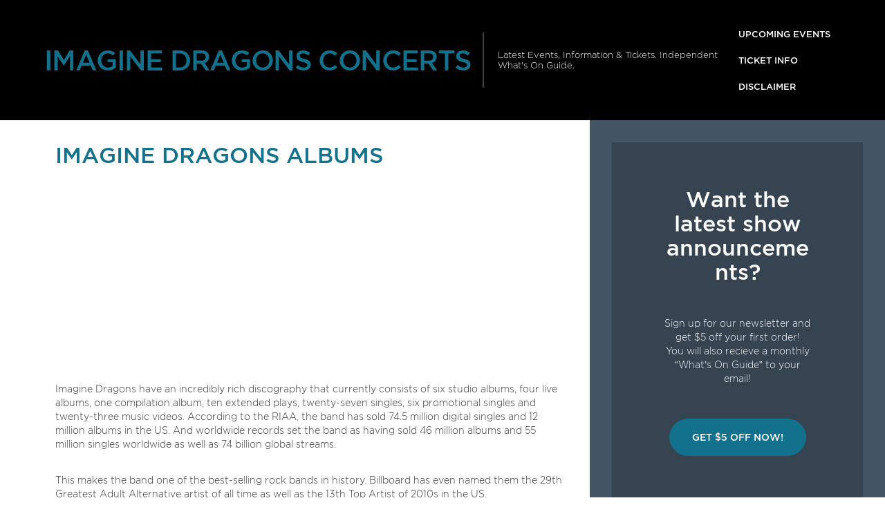

--- FILE ---
content_type: text/html; charset=utf-8
request_url: https://www.google.com/recaptcha/api2/aframe
body_size: 269
content:
<!DOCTYPE HTML><html><head><meta http-equiv="content-type" content="text/html; charset=UTF-8"></head><body><script nonce="IIUgsAW2V3fyeQX6-kRIxQ">/** Anti-fraud and anti-abuse applications only. See google.com/recaptcha */ try{var clients={'sodar':'https://pagead2.googlesyndication.com/pagead/sodar?'};window.addEventListener("message",function(a){try{if(a.source===window.parent){var b=JSON.parse(a.data);var c=clients[b['id']];if(c){var d=document.createElement('img');d.src=c+b['params']+'&rc='+(localStorage.getItem("rc::a")?sessionStorage.getItem("rc::b"):"");window.document.body.appendChild(d);sessionStorage.setItem("rc::e",parseInt(sessionStorage.getItem("rc::e")||0)+1);localStorage.setItem("rc::h",'1769074786715');}}}catch(b){}});window.parent.postMessage("_grecaptcha_ready", "*");}catch(b){}</script></body></html>